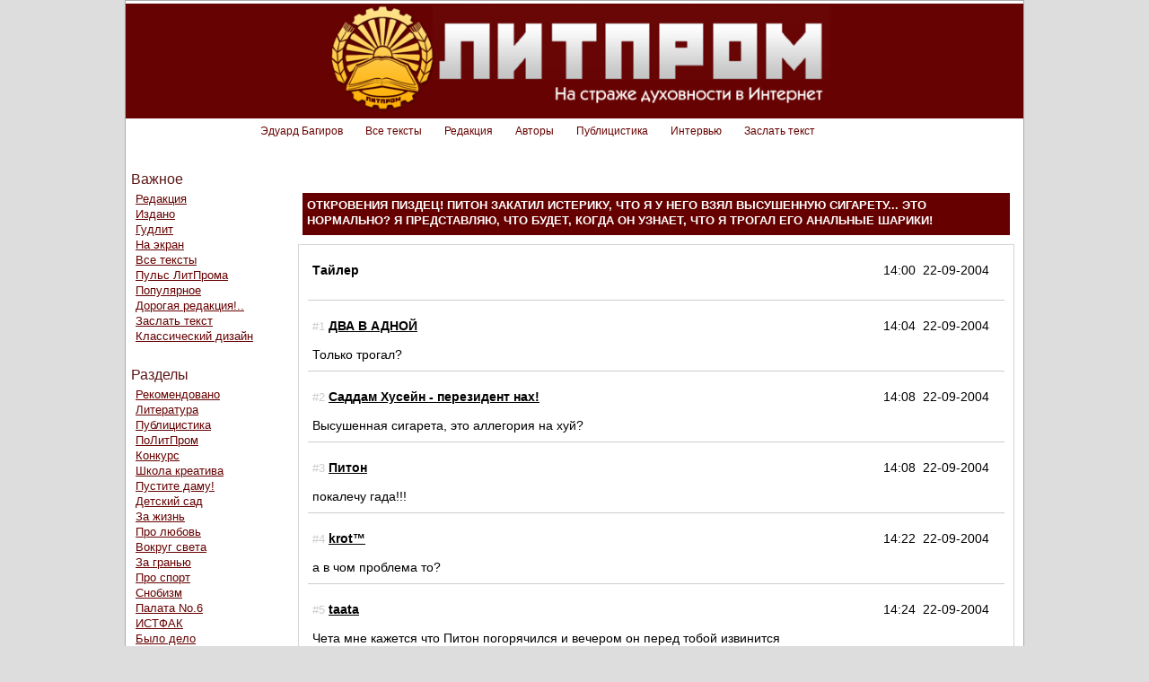

--- FILE ---
content_type: text/html; charset=windows-1251
request_url: http://litprom.ru/topic43691.html
body_size: 3865
content:
<!DOCTYPE html PUBLIC "-//W3C//DTD HTML 4.01//EN" "http://www.w3.org/TR/html4/strict.dtd"><html xmlns="http://www.w3.org/1999/xhtml" xmlns:fb="http://ogp.me/ns/fb#"> <head> <meta http-equiv="Content-Type" content="text/html; charset=windows-1251" ><title>Litprom.ru | {title_header}</title><meta name="Content-Type" content="text/html; charset=windows-1251" /><meta name="Keywords" content="литература,креатив,литпром,автор,элита,рунет" /><meta name="Description" content="{description}" /><link rel="stylesheet" type="text/css" media="all" href="js/niceforms/niceforms-default.css" /><link rel="stylesheet" type="text/css" media="all" href="/_lm8ea8f138e7abf12fd3b69de62a906877/style.h.css" /><script type="text/javascript" src="http://ajax.googleapis.com/ajax/libs/jquery/1.4.4/jquery.js"></script><link rel="stylesheet" type="text/css" href="css/style2.css"><script type="text/javascript" src="fckeditor/fckeditor.js"></script><script type="text/javascript" src="js/ip.js"></script> <!--[if IE]><style media="screen">  .header .cell, .footer .cell {height: auto;}  .cell { zoom: 1; }	 .wrap { height:100%; }	 .rightCol, .leftCol, .centerCol, .boxCL, .outer {zoom:1;} </style><![endif]--><link rel="icon" href="/favicon.ico" type="image/x-icon" /><link rel="shortcut icon" href="/favicon.ico" type="image/x-icon" /> <script language="javascript" type="text/javascript" src="js/niceforms/niceforms.js"></script><script type='text/javascript' src='/js/jquery.scrollTo-min.js'></script> </head> <body onload="NFInit();"> <div class="header">  <div class="cell">  <div class="header_back"><a href="index.html"><img class="PICS pic1" src="/img/logo4.png" alt=""></a></div>		<div class="header_menu_div" style="width:750px; margin:6px auto;">
    <a class="header_menu menu" href="bagirov.html">Эдуард Багиров</a>
    <a class="header_menu menu" href="list.html">Все тексты</a>
    <a class="header_menu menu" href="redak.html">Редакция</a>
    <a class="header_menu menu" href="authors.html">Авторы</a>
    <a class="header_menu menu" href="pub.html">Публицистика</a>
    <a class="header_menu menu" href="interview.html">Интервью</a>
    <a class="header_menu menu" href="newstory.html">Заслать текст</a>    
    
    <!-- <a class="header_menu menu" href="#">Поиск</a> -->
    <br style="clear:both;">
</div>	 </div> </div> <div class="content">  <table class="contaner">	 <tr>	 <td class="leftCol">

                <div class="header1">Важное</div>
                <div class="leftmenu"> 
                	<!-- <a href="kodeks.html" class="menu">Кодекс</a> -->
                	<a href="redak.html" class="menu">Редакция</a> 
                	
                	<a href="izdato.html" class="menu">Издано</a> 
                	<a href="goodlit.html" class="menu">Гудлит</a> 
                	<a href="tothescreen.html" class="menu">На экран</a>
                	<a class="menu" href="list.html">Все тексты</a> 
                	<a class="menu" href="pulse.html">Пульс ЛитПрома</a> 
                	<!-- <a class="menu" href="http://www.radiolitprom.ru/">Радио литпром</a> -->
                	<a class="menu" href="topcreos.html">Популярное</a> 
                	<a href="2admin.html" class="menu">Дорогая редакция!..</a> 
                	<a href="newstory.html" class="menu">Заслать текст</a> 
                	<a href="classic.php" class="menu">Классический дизайн</a> 
                </div>
                <div class="header1">Разделы</div>
                <div class="leftmenu">
	<a class="menu" href="rekomend.html">Рекомендовано</a> 
	<a class="menu" href="literatura.html">Литература</a>
	<a class="menu" href="pub.html">Публицистика</a>  
	<a class="menu" href="politprom.html">ПоЛитПром</a>  
	<a class="menu" href="konkurz.html">Конкурс</a> 
	<a class="menu" href="shkola.html">Школа креатива</a> 
	<a class="menu" href="bliadama.html">Пустите даму!</a> 
	<a class="menu" href="detsad.html">Детский сад</a> 
	<a class="menu" href="zazhizn.html">За жизнь</a> 
	<a class="menu" href="love.html">Про любовь</a> 
	<a class="cis menu" href="around.html">Вокруг света</a>
	<!--<a class="menu" href="zdorovie.html">Здоровье дороже</a> -->
	<a class="menu" href="treshiugar.html">За гранью</a>
	<a class="menu" href="sport.html">Про спорт</a> 
	<a class="menu" href="snobizm.html">Снобизм</a> 
	<a class="menu" href="palata6.html">Палата No.6</a> 
	<!--<a class="menu" href="proskot.html">Про скот</a>--> 
	<a class="menu" href="istfuck.html">ИСТФАК</a> 
	<a class="menu" href="bilodelo.html">Было дело</a> 
	<a class="menu" href="autoprom.html">АвтоПром</a> 
	<!--<a class="menu" href="diski.html">Вращаются диски</a> -->
	<!--<a class="menu" href="kkomiks.html">Kомикс</a> -->
	<a class="menu" href="kritika.html">Критика</a> 
	<a class="menu" href="interview.html">Интервью</a> 
	<a class="menu" href="spizhzhenoe.html">Плагиат</a> 
	<!--<a class="menu" href="gutentag.html">Guten Tag</a> -->
	<a class="menu" href="kinoteatr.html">Кино и театр</a> 
	<a class="menu" href="video.html">Видео</a> 
	<!-- <a class="menu" href="news.html">Новости</a> -->
	<a class="menu" href="grafomania.html">Графомания</a> 
	<a class="menu" href="hueta.html">Х (cenzored)</a> 
	<a class="cis menu" href="gavno.html">ГиХШП</a>

                </div>
                
                <div class="header1">Поиск в креативах</div>
                <div class="leftmenu align">
                  <form action="search.html" class="niceform" method="GET"  onsubmit="document.location =  'srch_' + this.srch.value; return false;">
                    <div>
                      <input class="input"  type="text" id="srch" name="search" size="20">
                    </div><br/><br/>
                    
                    <div style="padding-left:75px">
                      <input  type="submit" name="submit" value="Найти!">
                    </div>
                  </form>
                </div>
				<div class="header1">Прочее</div>
                <div class="leftmenu">
                	<a class="menu" href="/authors.html">Авторы</a><a class="menu" href="/gb.html">Обратная связь</a>
                	<a class="menu" href="/linx.html">Ссылки</a>
                </div>
                        	 </td>	 <td class="centerCol">	 <div class="new">     <div class="header1" style="text-transform:uppercase;"><h1>Откровения Пиздец! Питон закатил истерику, что я у него взял высушенную сигарету... Это нормально? Я представляю, что будет, когда он узнает, что я трогал его анальные шарики! </h1></div><div style='border:1px solid #d5d6d7; padding:10px; margin-top:10px;'> 

<div class="comment"><div class="zag"><i>14:00&nbsp;&nbsp;22-09-2004</i><b>Тайлер</b></div>

<div></div></div><div class="comment"><div class="zag"><i>14:04&nbsp;&nbsp;22-09-2004</i><font color="#CcCcCc" size="-1">#1</font> <a href="profil986.html" class="cow"><b>ДВА В АДНОЙ</b></a>&nbsp;&nbsp;&nbsp;&nbsp;<br clear="all" style="clear:both"></div>

<div>Только трогал?</div></div><div class="comment"><div class="zag"><i>14:08&nbsp;&nbsp;22-09-2004</i><font color="#CcCcCc" size="-1">#2</font> <a href="profil2601.html" class="cow"><b>Саддам Хусейн - перезидент нах!</b></a>&nbsp;&nbsp;&nbsp;&nbsp;<br clear="all" style="clear:both"></div>

<div>Высушенная сигарета, это аллегория на хуй?</div></div><div class="comment"><div class="zag"><i>14:08&nbsp;&nbsp;22-09-2004</i><font color="#CcCcCc" size="-1">#3</font> <a href="profil47.html" class="cow"><b>Питон</b></a>&nbsp;&nbsp;&nbsp;&nbsp;<br clear="all" style="clear:both"></div>

<div>покалечу гада!!!</div></div><div class="comment"><div class="zag"><i>14:22&nbsp;&nbsp;22-09-2004</i><font color="#CcCcCc" size="-1">#4</font> <a href="profil2749.html" class="cow"><b>krot™</b></a>&nbsp;&nbsp;&nbsp;&nbsp;<br clear="all" style="clear:both"></div>

<div>а в чом проблема то?</div></div><div class="comment"><div class="zag"><i>14:24&nbsp;&nbsp;22-09-2004</i><font color="#CcCcCc" size="-1">#5</font> <a href="profil269.html" class="cow"><b>taata</b></a>&nbsp;&nbsp;&nbsp;&nbsp;<br clear="all" style="clear:both"></div>

<div>Чета мне кажется что Питон погорячился и вечером он перед тобой извинится</div></div><div class="comment"><div class="zag"><i>14:29&nbsp;&nbsp;22-09-2004</i><font color="#CcCcCc" size="-1">#6</font> <a href="profil2601.html" class="cow"><b>Саддам Хусейн - перезидент нах!</b></a>&nbsp;&nbsp;&nbsp;&nbsp;<br clear="all" style="clear:both"></div>

<div>...и даст попользоваться своими любимыми анальными шариками, с турбийоном..</div></div><div class="new"><a name="comment_start"></a><div class="header1">Комментировать</div><br/><div class="new gray">

<form action="" method="post" class="niceform" style="margin-top:5px; padding:5px;">
	<table>
		<tr>
			<td>login</td>
			<td><input class="input" name="user" type="text" /> </td>
		</tr>
		<tr>
			<td>password* </td>
			<td><input class="input" name="pass" type="password" /></td>
		</tr>
		<tr>
			<td></td>
			<td><input class="input" name="login" value="ПАГНАЛИ..." type="submit" /></td>
		</tr>
	</table>
</form></div> </div> </div> </td>      </tr>     </table>     </div>	  <!--[if lte IE 7]></td></tr></tbody> <tfoot><tr><td valign="bottom"><![endif]-->    
<div class="footer_new">
	<div style="width:652px; height:146px; position:relative;margin:0 auto; background: url(&quot;/img/footer_back.png&quot;)">
			<!--noindex--><a href="http://www.youtube.com/user/Litpromvideo" style="display:block; width:191px; height:89px; position:absolute; background:url(/img/video.png); left:625px; margin-top:10px;"></a><!--/noindex-->
			<div class="alef" style="position:absolute; left:670px; top:85px; text-align:center">
				<a href="https://alef.im/" target="_blank" style="color:#dbdbdb; text-decoration:none; font-size:11px;">
					<img src="https://web.archive.org/web/20190925040253im_/http://5.firepic.org/5/images/2015-10/30/b3mdlj60szc6.png" alt="" style="width:100px;">
					<div>Разработка сайта</div>
				</a>
			</div>
			<div style="color:#d0d0d0; position:absolute; top:86px; left:99px;">© 1999—2019</div>
    <a href="classic.php" style="position:absolute; top:25px; left:535px; display:block;width:100px; height:100px;"> </a>		
    <table class="footer_menu">
			<tr>
				<td><a href="/">Главная</a></td>
				<td><a href="authors.html">Авторы</a></td>
			</tr>
			<tr>
				<td><a href="redak.html">Редакция</a></td>
				<td><a href="http://eduardbagirov.ru">Сценарное бюро</a></td>
			</tr>
			<tr>
				<td><a href="forum.html">Откровения</a></td>
				<td><a href="newstory.html">Заслать текст</a></td>
			</tr>
		</table>
  	</div>
</div>  	 <!--[if lte IE 7]></td></tr></tfoot> <thead><tr><td valign="top"><![endif]-->   <!--[if lte IE 7]></td></tr></thead> </table><![endif]--><script type="text/javascript"> (function(i,s,o,g,r,a,m){i['GoogleAnalyticsObject']=r;i[r]=i[r]||function(){ (i[r].q=i[r].q||[]).push(arguments)},i[r].l=1*new Date();a=s.createElement(o), m=s.getElementsByTagName(o)[0];a.async=1;a.src=g;m.parentNode.insertBefore(a,m) })(window,document,'script','//www.google-analytics.com/analytics.js','ga'); ga('create', 'UA-51188792-1', 'litprom.ru'); ga('send', 'pageview');</script> </body></html><!-- list1 -->